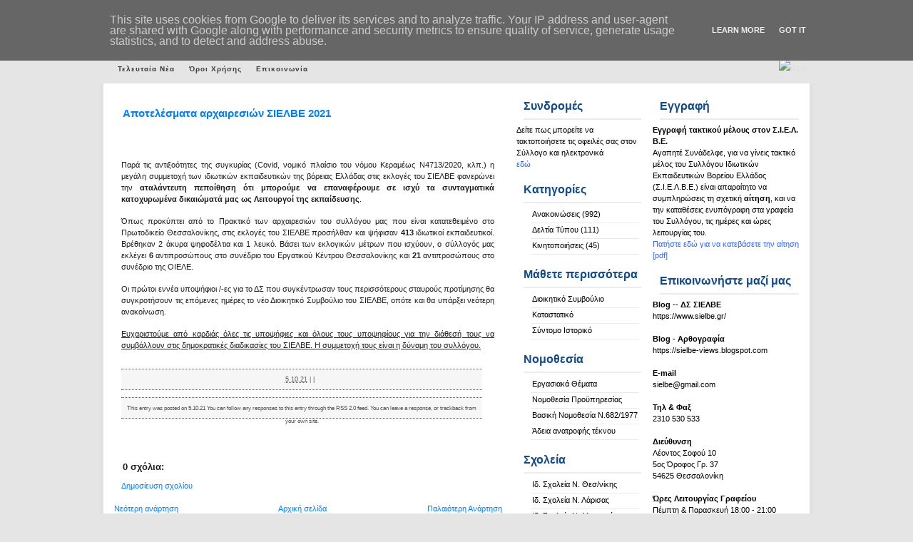

--- FILE ---
content_type: text/html; charset=UTF-8
request_url: http://www.sielbe.gr/2021/10/2021.html
body_size: 14067
content:
<!DOCTYPE html>
<html xmlns='http://www.w3.org/1999/xhtml' xmlns:b='http://www.google.com/2005/gml/b' xmlns:data='http://www.google.com/2005/gml/data' xmlns:expr='http://www.google.com/2005/gml/expr'>
<head>
<link href='https://www.blogger.com/static/v1/widgets/2944754296-widget_css_bundle.css' rel='stylesheet' type='text/css'/>
<meta content='text/html; charset=UTF-8' http-equiv='Content-Type'/>
<meta content='blogger' name='generator'/>
<link href='http://www.sielbe.gr/favicon.ico' rel='icon' type='image/x-icon'/>
<link href='http://www.sielbe.gr/2021/10/2021.html' rel='canonical'/>
<link rel="alternate" type="application/atom+xml" title="Σ.Ι.Ε.Λ.Β.Ε. - Atom" href="http://www.sielbe.gr/feeds/posts/default" />
<link rel="alternate" type="application/rss+xml" title="Σ.Ι.Ε.Λ.Β.Ε. - RSS" href="http://www.sielbe.gr/feeds/posts/default?alt=rss" />
<link rel="service.post" type="application/atom+xml" title="Σ.Ι.Ε.Λ.Β.Ε. - Atom" href="https://www.blogger.com/feeds/6001731739122124846/posts/default" />

<link rel="alternate" type="application/atom+xml" title="Σ.Ι.Ε.Λ.Β.Ε. - Atom" href="http://www.sielbe.gr/feeds/3897790095183434234/comments/default" />
<!--Can't find substitution for tag [blog.ieCssRetrofitLinks]-->
<meta content='http://www.sielbe.gr/2021/10/2021.html' property='og:url'/>
<meta content='Αποτελέσματα αρχαιρεσιών ΣΙΕΛΒΕ 2021' property='og:title'/>
<meta content='  Παρά τις αντιξοότητες της συγκυρίας ( Covid , νομικό πλαίσιο του νόμου Κεραμέως Ν4713/2020, κλπ.) η μεγάλη συμμετοχή των ιδιωτικών εκπαιδε...' property='og:description'/>
<title>Σ.Ι.Ε.Λ.Β.Ε.: Αποτελέσματα αρχαιρεσιών ΣΙΕΛΒΕ 2021</title>
<style id='page-skin-1' type='text/css'><!--
/*
/*
Theme Name: Business Blue 2.0
Author: Ganar dinero
Author URI: http://www.espanews.com
Blogger URL : http://www.gosublogger.com
Distributed by : http://www.eblogtemplates.com
*/
*{
margin: 0px;
padding: 0px;}
.divrss {float:right; margin:0 0 0 0px;}
p {
margin:10px 0px 0px;
}
body {
font-size: 11px;
margin: auto;
text-align: center;
line-height: 1.5em;
color: #1E1E1E;
font-family:  Verdana,Helvetica,Arial,Geneva,Helvetica,sans-serif;
background:#e5e5e5 url(https://sielbe.gr/blog_files/images/hhfondito[1].gif) repeat-x;}
p img {
margin:0.7em 0.7em 0.7em 0pt;
padding:0pt;
}
#header {
margin: 0px auto 0 auto;
height: 78px;
width: 990px;
background:#8dc919 url(https://enimerosi.sielbe.gr/images/banners/site_banner.jpg) no-repeat;}
#title {
float: right;
height: 1%;
padding-top:0px;
padding-left:0px;
}
#title h1 {
font-family: "Helvetica Neue",Helvetica,Arial,sans-serif;
font-weight: bold;
color: #ffffff;
text-transform: capitalize;
margin-left: 5px;
line-height: 60px;
}
#title h1 a {
text-align: left;
font-weight: bold;
color: #8dc919;
text-decoration: none;}
#title h1 a:hover {
color: #8dc919;
text-decoration: none;}
#titleinfo {
float: right;
font-family: "verdana";
font-size: 1em;
color: #8dc919;
text-transform: capitalize;
text-align: left;
margin-right: 25px;
letter-spacing: 1pt;
padding-top:50px;}
#banner{
float: center;
width: 1003px;
height:192px;
display: block;
margin: 0 auto;
background:#fff no-repeat;}
#banner #banner_title{
color:#fff;
padding: 40px 0 10px 350px;
font-size:25px;
text-align: left;
font-family:Verdana, Arial, Helvetica, sans-serif;
line-height:18px;
width:400px;}
#banner #banner_text{
padding: 5px 5px 0 350px;
color:#dfdfdf;
font-size:15px;
text-align: left;
font-family:Verdana, Arial, Helvetica, sans-serif;
line-height:18px;
width:450px;}
#container{
clear:left;
padding:0 auto 0 auto;
margin-left:auto;
margin-right:auto;
margin-top: 0;
margin-bottom: 0;
width: 990px;
height: auto;
border-right:5px solid #e1e1e1;
border-left: 5px solid #e1e1e1;
background: #fff repeat-y;}
#leftnav{
float: right;
width: 220px;
margin: 0;
padding-top: 4px;
margin-top: 0;
margin-right: 10px;
margin-bottom: 20px;
text-align: left;}
#spon{
float: right;
width: 380px;
margin: 0;
padding-top: 0px;
margin-top: 0;
margin-bottom: 0px;
margin-right: 1px;
text-align: right;
overflow: hidden;
}
#sponsors{
margin-bottom: 5px;
overflow: hidden;
}
#sponsors img.ml { margin: 0 10px 4px 0; overflow: hidden }
#rightnav{
float: right;
width: 180px;
margin: 0;
padding-top: 4px;
margin-top: 0;
margin-bottom: 20px;
margin-right: 1px;
text-align: left;}
#content{
display: block;
margin: 0 420px 10px 15px;
line-height: 1.5em;
padding-top: 10px;
text-align: left;}
#content ul{
padding-left: 15px;}
#content ul li{
margin-left: 15px;
list-style-type: square;}
#content ul ul li{
padding-left: 15px;}
#content ol{
list-style-position: inside;
padding-left: 15px;
padding-top: 2px;
margin-bottom: 10px;}
#content p{
padding-left: 10px;
padding-bottom: 5px;
}
#footwrap{
width: 990px;
height: 24px;
clear:both;
font-weight: normal;
color: #000;
font-size:10px;
background: #fff repeat y;}
#footwrap p{
padding: 5px 0 0 0;
display: block;
margin: 0px;
text-align:center;}
#footwrap a:link {
color: #000;
text-decoration: none;
border: none;
font-weight: bold;}
#footwrap a:hover {
color: #999;
border: none;}
#footwrap a:visited:hover {
color: #000;
border: none;}
#footwrap a:visited {
color: #000;
text-decoration: none;
border: none;
font-weight: bold;}
#sidebarleft{
color: #000;
margin-bottom: 10px;
padding: 0 5px  0 0px;}
#sidebarleft ul {
}
#sidebarleft li{
background: none;
padding-bottom: 8px;}
#sidebarleft ul li{
padding: 1px 0 4px 2px;
display: block;
margin-left: 20px;
margin-right: 3px;
border-bottom:1px solid #EBEBEB;
}
#sidebarleft ul li ul li{
display: block;
padding-left: 10px;
margin-left: 5px;
margin-right: 3px;
padding-bottom: 2px;}
#sidebarleft ul li li{
display: block;
padding-left: 10px;
margin-left: 5px;
margin-right: 3px;
padding-bottom: 2px;}
#sidebarleft a:link {
color: #000;
text-decoration: none;
border: none;}
#sidebarleft a:hover {
text-decoration:underline;}
#sidebarleft a:visited:hover {
text-decoration:underline}
#sidebarleft a:visited {
color: #000;
text-decoration: none;
border: none;}
#sidebarleft h2 {
height: 25px;
padding: 5px 0 0px 0px;
font-family: Arial, sans-serif;
color: #114A8D;
margin-top:15px;
border-bottom:2px solid #EBEBEB;
}
#sidebarright{
color: #000;
margin-bottom: 10px;
padding: 0 5px  0 10px;}
#sidebarright ul{}
#sidebarright li{
background: none;
padding-bottom: 8px;}
#sidebarright ul li{
padding: 1px 0 4px 2px;
display: block;
margin-left: 20px;
margin-right: 3px;
border-bottom:1px solid #EBEBEB;
}
#sidebarright ul li ul li{
display: block;
padding-left: 10px;
margin-left: 5px;
margin-right: 3px;
padding-bottom: 2px;}
#sidebarright ul li li{
display: block;
padding-left: 10px;
margin-left: 5px;
margin-right: 3px;
padding-bottom: 2px;}
#sidebarright a:link {
color: #000;
text-decoration: none;
border: none;}
#sidebarright a:hover {
text-decoration:underline;}
#sidebarright a:visited:hover {
text-decoration:underline}
#sidebarright a:visited {
color: #000;
text-decoration: none;
border: none;}
#sidebarright h2 {
height: 25px;
padding: 5px 0 0px 0px;
font-family: Arial, sans-serif;
color: #114A8D;
margin-top:15px;
border-bottom:2px solid #EBEBEB;
}
blockquote{
margin: 0px 0px 0px 30px;
padding: 5px 25px 5px 0px;
color: #202020;}
.postmetadata{
display:block;
margin: 0px 5px 10px 10px;
padding: 5px 8px 8px 5px;
text-align: center;
color:#585858;}
#content .postmetadata
{
background:#f6f6f6 none repeat scroll 0%;
font-size:11px;
width:95%;
height:15px;
padding:5px 0px 8px;
border-top: 1px dotted;
border-bottom: 1px dotted;
}
#content .postmetadata2
{
background:#f6f6f6 none repeat scroll 0%;
font-size:11px;
width:95%;
height:43px;
padding:5px 0px 8px;
margin-bottom:10px;
border-top: 1px dotted;
border-bottom: 1px dotted;
}
.postmetadata a:link{
border: none;
color: #585858;
font-weight: normal;}
.postmetadata a:hover{
border: none;
color: #848484;
font-weight: normal;
text-decoration: underline;}
.postmetadata a:visited:hover{
border: none;
color: #848484;
text-decoration: underline;
font-weight: normal;}
.postmetadata a:visited{
border: none;
color: #585858;
font-weight: normal;}
a:link{
color: #0080ff;
text-decoration: none;}
a:hover{
color: #0080ff;
text-decoration: underline;}
a:visited{
color: #0080ff;
text-decoration: none;
font-weight: normal;}
a:visited:hover{
color: #0080ff;
text-decoration: underline;}
a img {
border:none;
background:none;}
#feed, #feed img a:link, #feed img a:visited{
border: none;}
.commentlist{
color: #434343;}
.commentlist li{
margin: 2px 2px 2px 2px;
padding-left: 5px;
list-style: none;
margin-bottom: 5px;}
li.alt{}
.commentlist cite{
padding: 1px 1px 1px 1px;}
.commentlist p{
padding: 5px 5px 2px 3px;
margin-bottom: 5px;}
.commentlist a:link{
border: none;
text-decoration: underline;
font-weight: bold;
color: #595959;}
.commentlist a:visited{
border: none;
text-decoration: underline;
font-weight: bold;
color: #595959;}
.commentlist a:hover{
border: none;
text-decoration: underline;
font-weight: bold;
color: #000;}
.commentlist a:visited:hover{
border: none;
font-weight: bold;
color: #000;}
.commentmetadata a:link, .commentmetadata a:hover, .commentmetadata a:visited{
text-decoration: none;
color: #494949;
background-color: #E3E2E2;}
.commentnumber {
font: bold normal 14px 'Times New Roman', Times, serif;
font-weight: bold;
margin-top: 5px;
float:right;
color: #BCBCBC;
font-size: 12pt;}
#comment{
color: #000;
width:90%;
background-color: #fff;}
h1{
font-size: 36px;
color: #000;}
h2{
font-family:"Helvetica Neue",Helvetica,Arial,sans-serif;
display: block;
font-size: 16px;
font-weight: bold;
padding: 5px 0 0 12px;
margin: 5px 0 6px 10px;
text-align: left;}
h3{
font-family: "Helvetica Neue",Helvetica,Arial,sans-serif;
display: block;
font-size: 15px;
font-weight: bold;
padding: 5px 0 0 12px;
margin: 5px 0 6px 0;
text-align: left;
}
h3.posttitle {
font-family: "Helvetica Neue",Helvetica,Arial,sans-serif;
color:#0846d2;
font-weight: normal;
line-height:1.5em;
padding: 5px 0 0px 0px;
margin-top: 3px;
margin-left: 2px;
}
.posttitle a:link{
font-size: 22px;
color: #0846d2;
font-weight: bold;}
.posttitle a:visited{
font-size: 22px;
color: #0846d2;
font-weight: bold;}
.posttitle a:hover{
font-size: 22px;
color: #0846d2;
font-weight: bold;
text-decoration: none;}
.posttitle a:visited:hover{
font-size: 22px;
color: #0846d2;
font-weight: bold;
text-decoration: none;}
h4{
font-family: Arial, sans-serif;
margin-top: 15px;
font-size: 13px;
font-weight: bold;
padding: 5px 0 0 12px;
margin: 5px 0 6px 0;
text-align: left;}
h5{
font-family: Arial, sans-serif;
margin-top: 15px;
font-size: 12px;
font-weight: bold;
padding: 5px 0 0 12px;
margin: 5px 0 6px 0;
text-align: left;}
.date{
height: 40px;
width: 40px;
font-size: 13px;
float: right;
letter-spacing: 1px;
padding: 3px 0px 0px 0px;
margin-top: 0px;
text-align: center;
color: #fff;
}
.entry{
margin-bottom: 5px;}
.post{
display: block;
overflow:hidden;
width:98%;}
code{
display: block;
margin: 10px 30px 0 30px;
padding: 2px 10px 5px 10px;
color: #000;}
#navigation {
margin-left:auto;
margin-right:auto;
width: 990px;
height: 39px;
overflow: hidden;
line-height:2.7em;
margin-bottom: 0;}
#navigation #menu {
padding: 5px 0 0 10px;
margin-left:auto;
margin-right:auto;
overflow: hidden;
line-height:2.5em;
margin-bottom: 0;}
#menu ul {
margin:0px;
padding:0;
}
#menu li {
float:left;
margin:0;
padding:0;
list-style-type:none;
white-space:nowrap;}
#menu li a {
display:block;
padding:0 10px;
font-size:0.9em;
color: #3e3e3e;
font-weight: bold;
letter-spacing:1px;}
#menu li a:hover {
display:block;
padding:0 10px;
font-size:0.9em;
color: #000;
letter-spacing:1px;}
* html
#meu a {
width:1%;}
#menu form {
float:right;
height:100%;
width:164px;
padding:0 15px;
line-height:0;
background:#2E3946;}
#menu form fieldset {
margin-top:7px;
border:1 solid; }
* html
#menu form fieldset {
margin-top:7px;}
#menu #s {
height:1.5em;
width:115px;
margin:0 5px 0 0;
padding:0;
font-size:0.9em;
vertical-align:middle;}
#menu li {
border-color:#dfdfdf;}
#menu a {
color: #dfdfdf;
font-weight: bold;}
#menu a:hover{
font-size: 10px;
color: #fff ;
font-weight: bold;
text-decoration: none;
background-color:transparent;}
#menu a:visited{
font-weight: bold;}
#header #searchbutton {
height:2em;
width:auto;
padding:0 1px;
font-size:9px;
letter-spacing:1px;
text-align:center;
vertical-align:middle;}
#wp-calendar {
empty-cells: show;
margin: 10px auto 0;
width: 160px;}
#wp-calendar #next a {
padding-right: 10px;
text-align: right;}
#wp-calendar #prev a {
padding-left: 10px;
text-align: left;}
#wp-calendar td {
padding: 2px 0;
text-align: center;}
#wp-calendar th {
text-align: center;}
#wp-calendar caption {
text-align: center;
width: 100%;
text-transform: uppercase;
font-weight: bold;}
ul{
list-style: none;}
img {
padding:0px 5px 5px 10px;}
a img {
border:none;
background:none;}
.alignright {
text-align: right;}
.alignleft {
text-align: left}
.navigation {
display: block;
text-align: center;
margin-top: 10px;
margin-bottom: 0;}
.wp-smiley{
padding: 0;}
.textwidget{
margin: 2px 5px 2px 5px;}
#navbar-iframe {
height:0px;
visibility:hidden;
display:none;
}

--></style>
<link href='https://www.blogger.com/dyn-css/authorization.css?targetBlogID=6001731739122124846&amp;zx=9773b8ba-6ff0-444a-a6e7-2ef6ace01ddb' media='none' onload='if(media!=&#39;all&#39;)media=&#39;all&#39;' rel='stylesheet'/><noscript><link href='https://www.blogger.com/dyn-css/authorization.css?targetBlogID=6001731739122124846&amp;zx=9773b8ba-6ff0-444a-a6e7-2ef6ace01ddb' rel='stylesheet'/></noscript>
<meta name='google-adsense-platform-account' content='ca-host-pub-1556223355139109'/>
<meta name='google-adsense-platform-domain' content='blogspot.com'/>

<script type="text/javascript" language="javascript">
  // Supply ads personalization default for EEA readers
  // See https://www.blogger.com/go/adspersonalization
  adsbygoogle = window.adsbygoogle || [];
  if (typeof adsbygoogle.requestNonPersonalizedAds === 'undefined') {
    adsbygoogle.requestNonPersonalizedAds = 1;
  }
</script>


<link rel="stylesheet" href="https://fonts.googleapis.com/css2?display=swap&family=Calibri"></head>
<body>
<div class='navbar section' id='navbar'><div class='widget Navbar' data-version='1' id='Navbar1'><script type="text/javascript">
    function setAttributeOnload(object, attribute, val) {
      if(window.addEventListener) {
        window.addEventListener('load',
          function(){ object[attribute] = val; }, false);
      } else {
        window.attachEvent('onload', function(){ object[attribute] = val; });
      }
    }
  </script>
<div id="navbar-iframe-container"></div>
<script type="text/javascript" src="https://apis.google.com/js/platform.js"></script>
<script type="text/javascript">
      gapi.load("gapi.iframes:gapi.iframes.style.bubble", function() {
        if (gapi.iframes && gapi.iframes.getContext) {
          gapi.iframes.getContext().openChild({
              url: 'https://www.blogger.com/navbar/6001731739122124846?po\x3d3897790095183434234\x26origin\x3dhttp://www.sielbe.gr',
              where: document.getElementById("navbar-iframe-container"),
              id: "navbar-iframe"
          });
        }
      });
    </script><script type="text/javascript">
(function() {
var script = document.createElement('script');
script.type = 'text/javascript';
script.src = '//pagead2.googlesyndication.com/pagead/js/google_top_exp.js';
var head = document.getElementsByTagName('head')[0];
if (head) {
head.appendChild(script);
}})();
</script>
</div></div>
<div id='header'>
<div id='title'>
<div class='section' id='headersection'><div class='widget Header' data-version='1' id='Header1'>
<h1><a href='http://www.sielbe.gr/'>Σ.Ι.Ε.Λ.Β.Ε.</a></h1>
</div></div>
</div>
<div id='titleinfo'>
</div>
</div>
<div id='navigation'>
<div id='menu'>
<ul>
<li class='selected'><a href='http://www.sielbe.gr/'>Τελευταία Νέα</a></li>
<li class='page_item page-item-35'><a href='http://www.sielbe.gr/2009/02/blog-post.html'>Όροι Χρήσης</a></li>
<li class='page_item page-item-36'><a href='http://www.sielbe.gr/2009/02/blog-post_02.html'>Επικοινωνία</a></li>
</ul>
<div class='divrss'><a href='http://www.sielbe.gr/feeds/posts/default'><img alt='RSS'/></a></div>
</div>
</div>
<div id='container'>
<div id='leftnav'>
<ul id='sidebarright'>
<li>
<div class='section' id='lsidebar'><div class='widget Text' data-version='1' id='Text2'>
<h2 class='title'>Εγγραφή</h2>
<div class='widget-content'>
<span style="font-weight: normal;"><strong>Εγγραφή τακτικού μέλους στον Σ.Ι.Ε.Λ. Β.Ε.</strong><br />Αγαπητέ Συνάδελφε, για να γίνεις τακτικό μέλος του Συλλόγου Ιδιωτικών Εκπαιδευτικών Βορείου Ελλάδος (Σ.Ι.Ε.Λ.Β.Ε.) είναι απαραίτητο να συμπληρώσεις  τη σχετική </span><b>αίτηση</b>, και να την καταθέσεις ενυπόγραφη στα γραφεία του Συλλόγου, τις ημέρες και ώρες λειτουργίας του.<br /><a class="newslink" href="https://drive.google.com/file/d/1jZ0CjbM427MImgSIAJvupc76KJ_v_Y3G/view?usp=sharing" style="font-weight: normal;" target="_blank"><span =""  style="color:#3366ff;">Πατήστε εδώ για να κατεβάσετε την αίτηση [pdf]</span></a><br />
</div>
<div class='clear'></div>
</div><div class='widget Text' data-version='1' id='Text1'>
<h2 class='title'>Επικοινωνήστε μαζί μας</h2>
<div class='widget-content'>
<strong>Βlog</strong> -- <span style="font-weight: bold;">ΔΣ ΣΙΕΛΒΕ</span><br /><a href="https://www.sielbe.gr/">https://www.sielbe.gr/</a><br /><br /><span style="font-weight: bold;">Blog - Αρθογραφία</span><br /><strong><a href="https://sielbe-views.blogspot.com/"><span style="font-weight: normal;">https://sielbe-views.blogspot.com</span></a><br /></strong><br /><strong>Ε-mail</strong><br /><a href="mailto:sielbe@gmail.com">sielbe@gmail.com</a><br /><br /><strong>Τηλ &amp; Φαξ<br /></strong>2310 530 533<br /><br /><strong>Διεύθυνση<br /></strong>Λέοντος Σοφού 10<br />5ος Όροφος Γρ. 37<br />54625 Θεσσαλονίκη<br /><br /><span style="font-weight: bold;">Ώρες Λειτουργίας Γραφείου</span><br />Πέμπτη &amp; Παρασκευή 18:00 - 21:00 κατόπιν τηλεφωνικής επικοινωνίας<br />
</div>
<div class='clear'></div>
</div><div class='widget HTML' data-version='1' id='HTML3'>
<h2 class='title'>Σ.Ι.Ε.Λ.Β.Ε. Newsletter</h2>
<div class='widget-content'>
<table>
  <form action="https://groups.google.com/group/sielbe-mailing-list/boxsubscribe">
  <tr>
    <td>Εγγραφή στην Υπηρεσία Αποστολής Ενημερωτικών E-mail</td> 
    </tr>
  <tr>
    <td><strong>e-mail:</strong><input name="email" type="text"/></td>
    </tr>
  <tr>
    <td><div align="right">
      <input value="Εγγραφή" name="sub" type="submit"/>
    </div></td>
    </tr>
   </form>
</table>
</div>
<div class='clear'></div>
</div><div class='widget BlogArchive' data-version='1' id='BlogArchive2'>
<h2>Ημερολόγιο</h2>
<div class='widget-content'>
<div id='ArchiveList'>
<div id='BlogArchive2_ArchiveList'>
<ul class='flat'>
<li class='archivedate'>
<a href='http://www.sielbe.gr/2025/12/'>Δεκεμβρίου 2025</a> (1)
      </li>
<li class='archivedate'>
<a href='http://www.sielbe.gr/2025/11/'>Νοεμβρίου 2025</a> (2)
      </li>
<li class='archivedate'>
<a href='http://www.sielbe.gr/2025/10/'>Οκτωβρίου 2025</a> (1)
      </li>
<li class='archivedate'>
<a href='http://www.sielbe.gr/2025/09/'>Σεπτεμβρίου 2025</a> (5)
      </li>
<li class='archivedate'>
<a href='http://www.sielbe.gr/2025/07/'>Ιουλίου 2025</a> (1)
      </li>
<li class='archivedate'>
<a href='http://www.sielbe.gr/2025/06/'>Ιουνίου 2025</a> (3)
      </li>
<li class='archivedate'>
<a href='http://www.sielbe.gr/2025/05/'>Μαΐου 2025</a> (2)
      </li>
<li class='archivedate'>
<a href='http://www.sielbe.gr/2025/04/'>Απριλίου 2025</a> (5)
      </li>
<li class='archivedate'>
<a href='http://www.sielbe.gr/2025/03/'>Μαρτίου 2025</a> (2)
      </li>
<li class='archivedate'>
<a href='http://www.sielbe.gr/2025/02/'>Φεβρουαρίου 2025</a> (4)
      </li>
<li class='archivedate'>
<a href='http://www.sielbe.gr/2025/01/'>Ιανουαρίου 2025</a> (2)
      </li>
<li class='archivedate'>
<a href='http://www.sielbe.gr/2024/12/'>Δεκεμβρίου 2024</a> (6)
      </li>
<li class='archivedate'>
<a href='http://www.sielbe.gr/2024/11/'>Νοεμβρίου 2024</a> (4)
      </li>
<li class='archivedate'>
<a href='http://www.sielbe.gr/2024/10/'>Οκτωβρίου 2024</a> (2)
      </li>
<li class='archivedate'>
<a href='http://www.sielbe.gr/2024/09/'>Σεπτεμβρίου 2024</a> (4)
      </li>
<li class='archivedate'>
<a href='http://www.sielbe.gr/2024/08/'>Αυγούστου 2024</a> (1)
      </li>
<li class='archivedate'>
<a href='http://www.sielbe.gr/2024/07/'>Ιουλίου 2024</a> (1)
      </li>
<li class='archivedate'>
<a href='http://www.sielbe.gr/2024/06/'>Ιουνίου 2024</a> (3)
      </li>
<li class='archivedate'>
<a href='http://www.sielbe.gr/2024/05/'>Μαΐου 2024</a> (2)
      </li>
<li class='archivedate'>
<a href='http://www.sielbe.gr/2024/04/'>Απριλίου 2024</a> (3)
      </li>
<li class='archivedate'>
<a href='http://www.sielbe.gr/2024/03/'>Μαρτίου 2024</a> (1)
      </li>
<li class='archivedate'>
<a href='http://www.sielbe.gr/2024/02/'>Φεβρουαρίου 2024</a> (1)
      </li>
<li class='archivedate'>
<a href='http://www.sielbe.gr/2024/01/'>Ιανουαρίου 2024</a> (2)
      </li>
<li class='archivedate'>
<a href='http://www.sielbe.gr/2023/12/'>Δεκεμβρίου 2023</a> (1)
      </li>
<li class='archivedate'>
<a href='http://www.sielbe.gr/2023/11/'>Νοεμβρίου 2023</a> (5)
      </li>
<li class='archivedate'>
<a href='http://www.sielbe.gr/2023/10/'>Οκτωβρίου 2023</a> (5)
      </li>
<li class='archivedate'>
<a href='http://www.sielbe.gr/2023/09/'>Σεπτεμβρίου 2023</a> (8)
      </li>
<li class='archivedate'>
<a href='http://www.sielbe.gr/2023/08/'>Αυγούστου 2023</a> (4)
      </li>
<li class='archivedate'>
<a href='http://www.sielbe.gr/2023/07/'>Ιουλίου 2023</a> (5)
      </li>
<li class='archivedate'>
<a href='http://www.sielbe.gr/2023/05/'>Μαΐου 2023</a> (2)
      </li>
<li class='archivedate'>
<a href='http://www.sielbe.gr/2023/04/'>Απριλίου 2023</a> (5)
      </li>
<li class='archivedate'>
<a href='http://www.sielbe.gr/2023/03/'>Μαρτίου 2023</a> (4)
      </li>
<li class='archivedate'>
<a href='http://www.sielbe.gr/2023/02/'>Φεβρουαρίου 2023</a> (4)
      </li>
<li class='archivedate'>
<a href='http://www.sielbe.gr/2022/12/'>Δεκεμβρίου 2022</a> (4)
      </li>
<li class='archivedate'>
<a href='http://www.sielbe.gr/2022/11/'>Νοεμβρίου 2022</a> (6)
      </li>
<li class='archivedate'>
<a href='http://www.sielbe.gr/2022/10/'>Οκτωβρίου 2022</a> (6)
      </li>
<li class='archivedate'>
<a href='http://www.sielbe.gr/2022/09/'>Σεπτεμβρίου 2022</a> (5)
      </li>
<li class='archivedate'>
<a href='http://www.sielbe.gr/2022/08/'>Αυγούστου 2022</a> (2)
      </li>
<li class='archivedate'>
<a href='http://www.sielbe.gr/2022/07/'>Ιουλίου 2022</a> (4)
      </li>
<li class='archivedate'>
<a href='http://www.sielbe.gr/2022/06/'>Ιουνίου 2022</a> (2)
      </li>
<li class='archivedate'>
<a href='http://www.sielbe.gr/2022/05/'>Μαΐου 2022</a> (4)
      </li>
<li class='archivedate'>
<a href='http://www.sielbe.gr/2022/04/'>Απριλίου 2022</a> (2)
      </li>
<li class='archivedate'>
<a href='http://www.sielbe.gr/2022/03/'>Μαρτίου 2022</a> (3)
      </li>
<li class='archivedate'>
<a href='http://www.sielbe.gr/2022/02/'>Φεβρουαρίου 2022</a> (3)
      </li>
<li class='archivedate'>
<a href='http://www.sielbe.gr/2022/01/'>Ιανουαρίου 2022</a> (7)
      </li>
<li class='archivedate'>
<a href='http://www.sielbe.gr/2021/12/'>Δεκεμβρίου 2021</a> (6)
      </li>
<li class='archivedate'>
<a href='http://www.sielbe.gr/2021/11/'>Νοεμβρίου 2021</a> (5)
      </li>
<li class='archivedate'>
<a href='http://www.sielbe.gr/2021/10/'>Οκτωβρίου 2021</a> (6)
      </li>
<li class='archivedate'>
<a href='http://www.sielbe.gr/2021/09/'>Σεπτεμβρίου 2021</a> (5)
      </li>
<li class='archivedate'>
<a href='http://www.sielbe.gr/2021/08/'>Αυγούστου 2021</a> (3)
      </li>
<li class='archivedate'>
<a href='http://www.sielbe.gr/2021/07/'>Ιουλίου 2021</a> (3)
      </li>
<li class='archivedate'>
<a href='http://www.sielbe.gr/2021/06/'>Ιουνίου 2021</a> (6)
      </li>
<li class='archivedate'>
<a href='http://www.sielbe.gr/2021/05/'>Μαΐου 2021</a> (4)
      </li>
<li class='archivedate'>
<a href='http://www.sielbe.gr/2021/04/'>Απριλίου 2021</a> (7)
      </li>
<li class='archivedate'>
<a href='http://www.sielbe.gr/2021/03/'>Μαρτίου 2021</a> (5)
      </li>
<li class='archivedate'>
<a href='http://www.sielbe.gr/2021/02/'>Φεβρουαρίου 2021</a> (11)
      </li>
<li class='archivedate'>
<a href='http://www.sielbe.gr/2021/01/'>Ιανουαρίου 2021</a> (9)
      </li>
<li class='archivedate'>
<a href='http://www.sielbe.gr/2020/12/'>Δεκεμβρίου 2020</a> (12)
      </li>
<li class='archivedate'>
<a href='http://www.sielbe.gr/2020/11/'>Νοεμβρίου 2020</a> (14)
      </li>
<li class='archivedate'>
<a href='http://www.sielbe.gr/2020/10/'>Οκτωβρίου 2020</a> (13)
      </li>
<li class='archivedate'>
<a href='http://www.sielbe.gr/2020/09/'>Σεπτεμβρίου 2020</a> (15)
      </li>
<li class='archivedate'>
<a href='http://www.sielbe.gr/2020/08/'>Αυγούστου 2020</a> (14)
      </li>
<li class='archivedate'>
<a href='http://www.sielbe.gr/2020/07/'>Ιουλίου 2020</a> (39)
      </li>
<li class='archivedate'>
<a href='http://www.sielbe.gr/2020/06/'>Ιουνίου 2020</a> (10)
      </li>
<li class='archivedate'>
<a href='http://www.sielbe.gr/2020/05/'>Μαΐου 2020</a> (18)
      </li>
<li class='archivedate'>
<a href='http://www.sielbe.gr/2020/04/'>Απριλίου 2020</a> (11)
      </li>
<li class='archivedate'>
<a href='http://www.sielbe.gr/2020/03/'>Μαρτίου 2020</a> (21)
      </li>
<li class='archivedate'>
<a href='http://www.sielbe.gr/2020/02/'>Φεβρουαρίου 2020</a> (9)
      </li>
<li class='archivedate'>
<a href='http://www.sielbe.gr/2020/01/'>Ιανουαρίου 2020</a> (9)
      </li>
<li class='archivedate'>
<a href='http://www.sielbe.gr/2019/12/'>Δεκεμβρίου 2019</a> (6)
      </li>
<li class='archivedate'>
<a href='http://www.sielbe.gr/2019/11/'>Νοεμβρίου 2019</a> (5)
      </li>
<li class='archivedate'>
<a href='http://www.sielbe.gr/2019/10/'>Οκτωβρίου 2019</a> (9)
      </li>
<li class='archivedate'>
<a href='http://www.sielbe.gr/2019/09/'>Σεπτεμβρίου 2019</a> (10)
      </li>
<li class='archivedate'>
<a href='http://www.sielbe.gr/2019/08/'>Αυγούστου 2019</a> (2)
      </li>
<li class='archivedate'>
<a href='http://www.sielbe.gr/2019/07/'>Ιουλίου 2019</a> (12)
      </li>
<li class='archivedate'>
<a href='http://www.sielbe.gr/2019/06/'>Ιουνίου 2019</a> (17)
      </li>
<li class='archivedate'>
<a href='http://www.sielbe.gr/2019/05/'>Μαΐου 2019</a> (14)
      </li>
<li class='archivedate'>
<a href='http://www.sielbe.gr/2019/04/'>Απριλίου 2019</a> (16)
      </li>
<li class='archivedate'>
<a href='http://www.sielbe.gr/2019/03/'>Μαρτίου 2019</a> (25)
      </li>
<li class='archivedate'>
<a href='http://www.sielbe.gr/2019/02/'>Φεβρουαρίου 2019</a> (18)
      </li>
<li class='archivedate'>
<a href='http://www.sielbe.gr/2019/01/'>Ιανουαρίου 2019</a> (16)
      </li>
<li class='archivedate'>
<a href='http://www.sielbe.gr/2018/12/'>Δεκεμβρίου 2018</a> (16)
      </li>
<li class='archivedate'>
<a href='http://www.sielbe.gr/2018/11/'>Νοεμβρίου 2018</a> (17)
      </li>
<li class='archivedate'>
<a href='http://www.sielbe.gr/2018/10/'>Οκτωβρίου 2018</a> (20)
      </li>
<li class='archivedate'>
<a href='http://www.sielbe.gr/2018/09/'>Σεπτεμβρίου 2018</a> (24)
      </li>
<li class='archivedate'>
<a href='http://www.sielbe.gr/2018/08/'>Αυγούστου 2018</a> (25)
      </li>
<li class='archivedate'>
<a href='http://www.sielbe.gr/2018/07/'>Ιουλίου 2018</a> (23)
      </li>
<li class='archivedate'>
<a href='http://www.sielbe.gr/2018/06/'>Ιουνίου 2018</a> (23)
      </li>
<li class='archivedate'>
<a href='http://www.sielbe.gr/2018/05/'>Μαΐου 2018</a> (21)
      </li>
<li class='archivedate'>
<a href='http://www.sielbe.gr/2018/04/'>Απριλίου 2018</a> (19)
      </li>
<li class='archivedate'>
<a href='http://www.sielbe.gr/2018/03/'>Μαρτίου 2018</a> (26)
      </li>
<li class='archivedate'>
<a href='http://www.sielbe.gr/2018/02/'>Φεβρουαρίου 2018</a> (18)
      </li>
<li class='archivedate'>
<a href='http://www.sielbe.gr/2018/01/'>Ιανουαρίου 2018</a> (20)
      </li>
<li class='archivedate'>
<a href='http://www.sielbe.gr/2017/12/'>Δεκεμβρίου 2017</a> (20)
      </li>
<li class='archivedate'>
<a href='http://www.sielbe.gr/2017/11/'>Νοεμβρίου 2017</a> (20)
      </li>
<li class='archivedate'>
<a href='http://www.sielbe.gr/2017/10/'>Οκτωβρίου 2017</a> (21)
      </li>
<li class='archivedate'>
<a href='http://www.sielbe.gr/2017/09/'>Σεπτεμβρίου 2017</a> (26)
      </li>
<li class='archivedate'>
<a href='http://www.sielbe.gr/2017/08/'>Αυγούστου 2017</a> (19)
      </li>
<li class='archivedate'>
<a href='http://www.sielbe.gr/2017/07/'>Ιουλίου 2017</a> (18)
      </li>
<li class='archivedate'>
<a href='http://www.sielbe.gr/2017/06/'>Ιουνίου 2017</a> (20)
      </li>
<li class='archivedate'>
<a href='http://www.sielbe.gr/2017/05/'>Μαΐου 2017</a> (46)
      </li>
<li class='archivedate'>
<a href='http://www.sielbe.gr/2017/04/'>Απριλίου 2017</a> (18)
      </li>
<li class='archivedate'>
<a href='http://www.sielbe.gr/2017/03/'>Μαρτίου 2017</a> (23)
      </li>
<li class='archivedate'>
<a href='http://www.sielbe.gr/2017/02/'>Φεβρουαρίου 2017</a> (27)
      </li>
<li class='archivedate'>
<a href='http://www.sielbe.gr/2017/01/'>Ιανουαρίου 2017</a> (30)
      </li>
<li class='archivedate'>
<a href='http://www.sielbe.gr/2016/12/'>Δεκεμβρίου 2016</a> (19)
      </li>
<li class='archivedate'>
<a href='http://www.sielbe.gr/2016/11/'>Νοεμβρίου 2016</a> (31)
      </li>
<li class='archivedate'>
<a href='http://www.sielbe.gr/2016/10/'>Οκτωβρίου 2016</a> (19)
      </li>
<li class='archivedate'>
<a href='http://www.sielbe.gr/2016/09/'>Σεπτεμβρίου 2016</a> (50)
      </li>
<li class='archivedate'>
<a href='http://www.sielbe.gr/2016/08/'>Αυγούστου 2016</a> (41)
      </li>
<li class='archivedate'>
<a href='http://www.sielbe.gr/2016/07/'>Ιουλίου 2016</a> (19)
      </li>
<li class='archivedate'>
<a href='http://www.sielbe.gr/2016/06/'>Ιουνίου 2016</a> (23)
      </li>
<li class='archivedate'>
<a href='http://www.sielbe.gr/2016/05/'>Μαΐου 2016</a> (23)
      </li>
<li class='archivedate'>
<a href='http://www.sielbe.gr/2016/04/'>Απριλίου 2016</a> (37)
      </li>
<li class='archivedate'>
<a href='http://www.sielbe.gr/2016/03/'>Μαρτίου 2016</a> (31)
      </li>
<li class='archivedate'>
<a href='http://www.sielbe.gr/2016/02/'>Φεβρουαρίου 2016</a> (22)
      </li>
<li class='archivedate'>
<a href='http://www.sielbe.gr/2016/01/'>Ιανουαρίου 2016</a> (22)
      </li>
<li class='archivedate'>
<a href='http://www.sielbe.gr/2015/12/'>Δεκεμβρίου 2015</a> (16)
      </li>
<li class='archivedate'>
<a href='http://www.sielbe.gr/2015/11/'>Νοεμβρίου 2015</a> (10)
      </li>
<li class='archivedate'>
<a href='http://www.sielbe.gr/2015/10/'>Οκτωβρίου 2015</a> (24)
      </li>
<li class='archivedate'>
<a href='http://www.sielbe.gr/2015/09/'>Σεπτεμβρίου 2015</a> (22)
      </li>
<li class='archivedate'>
<a href='http://www.sielbe.gr/2015/08/'>Αυγούστου 2015</a> (13)
      </li>
<li class='archivedate'>
<a href='http://www.sielbe.gr/2015/07/'>Ιουλίου 2015</a> (12)
      </li>
<li class='archivedate'>
<a href='http://www.sielbe.gr/2015/06/'>Ιουνίου 2015</a> (15)
      </li>
<li class='archivedate'>
<a href='http://www.sielbe.gr/2015/05/'>Μαΐου 2015</a> (11)
      </li>
<li class='archivedate'>
<a href='http://www.sielbe.gr/2015/04/'>Απριλίου 2015</a> (9)
      </li>
<li class='archivedate'>
<a href='http://www.sielbe.gr/2015/03/'>Μαρτίου 2015</a> (8)
      </li>
<li class='archivedate'>
<a href='http://www.sielbe.gr/2015/02/'>Φεβρουαρίου 2015</a> (2)
      </li>
<li class='archivedate'>
<a href='http://www.sielbe.gr/2015/01/'>Ιανουαρίου 2015</a> (6)
      </li>
<li class='archivedate'>
<a href='http://www.sielbe.gr/2014/12/'>Δεκεμβρίου 2014</a> (13)
      </li>
<li class='archivedate'>
<a href='http://www.sielbe.gr/2014/11/'>Νοεμβρίου 2014</a> (14)
      </li>
<li class='archivedate'>
<a href='http://www.sielbe.gr/2014/10/'>Οκτωβρίου 2014</a> (15)
      </li>
<li class='archivedate'>
<a href='http://www.sielbe.gr/2014/09/'>Σεπτεμβρίου 2014</a> (13)
      </li>
<li class='archivedate'>
<a href='http://www.sielbe.gr/2014/08/'>Αυγούστου 2014</a> (2)
      </li>
<li class='archivedate'>
<a href='http://www.sielbe.gr/2014/07/'>Ιουλίου 2014</a> (3)
      </li>
<li class='archivedate'>
<a href='http://www.sielbe.gr/2014/06/'>Ιουνίου 2014</a> (5)
      </li>
<li class='archivedate'>
<a href='http://www.sielbe.gr/2014/05/'>Μαΐου 2014</a> (14)
      </li>
<li class='archivedate'>
<a href='http://www.sielbe.gr/2014/04/'>Απριλίου 2014</a> (12)
      </li>
<li class='archivedate'>
<a href='http://www.sielbe.gr/2014/03/'>Μαρτίου 2014</a> (5)
      </li>
<li class='archivedate'>
<a href='http://www.sielbe.gr/2014/02/'>Φεβρουαρίου 2014</a> (9)
      </li>
<li class='archivedate'>
<a href='http://www.sielbe.gr/2014/01/'>Ιανουαρίου 2014</a> (6)
      </li>
<li class='archivedate'>
<a href='http://www.sielbe.gr/2013/12/'>Δεκεμβρίου 2013</a> (3)
      </li>
<li class='archivedate'>
<a href='http://www.sielbe.gr/2013/11/'>Νοεμβρίου 2013</a> (2)
      </li>
<li class='archivedate'>
<a href='http://www.sielbe.gr/2013/10/'>Οκτωβρίου 2013</a> (6)
      </li>
<li class='archivedate'>
<a href='http://www.sielbe.gr/2013/09/'>Σεπτεμβρίου 2013</a> (10)
      </li>
<li class='archivedate'>
<a href='http://www.sielbe.gr/2013/08/'>Αυγούστου 2013</a> (7)
      </li>
<li class='archivedate'>
<a href='http://www.sielbe.gr/2013/07/'>Ιουλίου 2013</a> (5)
      </li>
<li class='archivedate'>
<a href='http://www.sielbe.gr/2013/06/'>Ιουνίου 2013</a> (10)
      </li>
<li class='archivedate'>
<a href='http://www.sielbe.gr/2013/05/'>Μαΐου 2013</a> (13)
      </li>
<li class='archivedate'>
<a href='http://www.sielbe.gr/2013/04/'>Απριλίου 2013</a> (8)
      </li>
<li class='archivedate'>
<a href='http://www.sielbe.gr/2013/03/'>Μαρτίου 2013</a> (5)
      </li>
<li class='archivedate'>
<a href='http://www.sielbe.gr/2013/02/'>Φεβρουαρίου 2013</a> (3)
      </li>
<li class='archivedate'>
<a href='http://www.sielbe.gr/2013/01/'>Ιανουαρίου 2013</a> (6)
      </li>
<li class='archivedate'>
<a href='http://www.sielbe.gr/2012/12/'>Δεκεμβρίου 2012</a> (4)
      </li>
<li class='archivedate'>
<a href='http://www.sielbe.gr/2012/11/'>Νοεμβρίου 2012</a> (4)
      </li>
<li class='archivedate'>
<a href='http://www.sielbe.gr/2012/10/'>Οκτωβρίου 2012</a> (10)
      </li>
<li class='archivedate'>
<a href='http://www.sielbe.gr/2012/09/'>Σεπτεμβρίου 2012</a> (28)
      </li>
<li class='archivedate'>
<a href='http://www.sielbe.gr/2012/08/'>Αυγούστου 2012</a> (8)
      </li>
<li class='archivedate'>
<a href='http://www.sielbe.gr/2012/07/'>Ιουλίου 2012</a> (16)
      </li>
<li class='archivedate'>
<a href='http://www.sielbe.gr/2012/06/'>Ιουνίου 2012</a> (3)
      </li>
<li class='archivedate'>
<a href='http://www.sielbe.gr/2012/05/'>Μαΐου 2012</a> (12)
      </li>
<li class='archivedate'>
<a href='http://www.sielbe.gr/2012/04/'>Απριλίου 2012</a> (6)
      </li>
<li class='archivedate'>
<a href='http://www.sielbe.gr/2012/03/'>Μαρτίου 2012</a> (15)
      </li>
<li class='archivedate'>
<a href='http://www.sielbe.gr/2012/02/'>Φεβρουαρίου 2012</a> (7)
      </li>
<li class='archivedate'>
<a href='http://www.sielbe.gr/2012/01/'>Ιανουαρίου 2012</a> (10)
      </li>
<li class='archivedate'>
<a href='http://www.sielbe.gr/2011/12/'>Δεκεμβρίου 2011</a> (19)
      </li>
<li class='archivedate'>
<a href='http://www.sielbe.gr/2011/11/'>Νοεμβρίου 2011</a> (13)
      </li>
<li class='archivedate'>
<a href='http://www.sielbe.gr/2011/10/'>Οκτωβρίου 2011</a> (3)
      </li>
<li class='archivedate'>
<a href='http://www.sielbe.gr/2011/09/'>Σεπτεμβρίου 2011</a> (4)
      </li>
<li class='archivedate'>
<a href='http://www.sielbe.gr/2011/08/'>Αυγούστου 2011</a> (4)
      </li>
<li class='archivedate'>
<a href='http://www.sielbe.gr/2011/07/'>Ιουλίου 2011</a> (7)
      </li>
<li class='archivedate'>
<a href='http://www.sielbe.gr/2011/06/'>Ιουνίου 2011</a> (11)
      </li>
<li class='archivedate'>
<a href='http://www.sielbe.gr/2011/05/'>Μαΐου 2011</a> (10)
      </li>
<li class='archivedate'>
<a href='http://www.sielbe.gr/2011/04/'>Απριλίου 2011</a> (5)
      </li>
<li class='archivedate'>
<a href='http://www.sielbe.gr/2011/03/'>Μαρτίου 2011</a> (12)
      </li>
<li class='archivedate'>
<a href='http://www.sielbe.gr/2011/02/'>Φεβρουαρίου 2011</a> (11)
      </li>
<li class='archivedate'>
<a href='http://www.sielbe.gr/2011/01/'>Ιανουαρίου 2011</a> (5)
      </li>
<li class='archivedate'>
<a href='http://www.sielbe.gr/2010/12/'>Δεκεμβρίου 2010</a> (3)
      </li>
<li class='archivedate'>
<a href='http://www.sielbe.gr/2010/11/'>Νοεμβρίου 2010</a> (4)
      </li>
<li class='archivedate'>
<a href='http://www.sielbe.gr/2010/10/'>Οκτωβρίου 2010</a> (2)
      </li>
<li class='archivedate'>
<a href='http://www.sielbe.gr/2010/09/'>Σεπτεμβρίου 2010</a> (5)
      </li>
<li class='archivedate'>
<a href='http://www.sielbe.gr/2010/08/'>Αυγούστου 2010</a> (1)
      </li>
<li class='archivedate'>
<a href='http://www.sielbe.gr/2010/07/'>Ιουλίου 2010</a> (6)
      </li>
<li class='archivedate'>
<a href='http://www.sielbe.gr/2010/06/'>Ιουνίου 2010</a> (19)
      </li>
<li class='archivedate'>
<a href='http://www.sielbe.gr/2010/05/'>Μαΐου 2010</a> (17)
      </li>
<li class='archivedate'>
<a href='http://www.sielbe.gr/2010/04/'>Απριλίου 2010</a> (13)
      </li>
<li class='archivedate'>
<a href='http://www.sielbe.gr/2010/03/'>Μαρτίου 2010</a> (10)
      </li>
<li class='archivedate'>
<a href='http://www.sielbe.gr/2010/02/'>Φεβρουαρίου 2010</a> (4)
      </li>
<li class='archivedate'>
<a href='http://www.sielbe.gr/2010/01/'>Ιανουαρίου 2010</a> (4)
      </li>
<li class='archivedate'>
<a href='http://www.sielbe.gr/2009/12/'>Δεκεμβρίου 2009</a> (2)
      </li>
<li class='archivedate'>
<a href='http://www.sielbe.gr/2009/11/'>Νοεμβρίου 2009</a> (1)
      </li>
<li class='archivedate'>
<a href='http://www.sielbe.gr/2009/10/'>Οκτωβρίου 2009</a> (7)
      </li>
<li class='archivedate'>
<a href='http://www.sielbe.gr/2009/09/'>Σεπτεμβρίου 2009</a> (6)
      </li>
<li class='archivedate'>
<a href='http://www.sielbe.gr/2009/08/'>Αυγούστου 2009</a> (2)
      </li>
<li class='archivedate'>
<a href='http://www.sielbe.gr/2009/07/'>Ιουλίου 2009</a> (1)
      </li>
<li class='archivedate'>
<a href='http://www.sielbe.gr/2009/06/'>Ιουνίου 2009</a> (8)
      </li>
<li class='archivedate'>
<a href='http://www.sielbe.gr/2009/05/'>Μαΐου 2009</a> (5)
      </li>
<li class='archivedate'>
<a href='http://www.sielbe.gr/2009/04/'>Απριλίου 2009</a> (7)
      </li>
<li class='archivedate'>
<a href='http://www.sielbe.gr/2009/03/'>Μαρτίου 2009</a> (4)
      </li>
<li class='archivedate'>
<a href='http://www.sielbe.gr/2009/02/'>Φεβρουαρίου 2009</a> (6)
      </li>
<li class='archivedate'>
<a href='http://www.sielbe.gr/2009/01/'>Ιανουαρίου 2009</a> (5)
      </li>
<li class='archivedate'>
<a href='http://www.sielbe.gr/2008/12/'>Δεκεμβρίου 2008</a> (9)
      </li>
<li class='archivedate'>
<a href='http://www.sielbe.gr/2008/11/'>Νοεμβρίου 2008</a> (2)
      </li>
<li class='archivedate'>
<a href='http://www.sielbe.gr/2008/10/'>Οκτωβρίου 2008</a> (3)
      </li>
<li class='archivedate'>
<a href='http://www.sielbe.gr/2008/09/'>Σεπτεμβρίου 2008</a> (1)
      </li>
<li class='archivedate'>
<a href='http://www.sielbe.gr/2008/06/'>Ιουνίου 2008</a> (3)
      </li>
<li class='archivedate'>
<a href='http://www.sielbe.gr/2008/05/'>Μαΐου 2008</a> (5)
      </li>
<li class='archivedate'>
<a href='http://www.sielbe.gr/2008/04/'>Απριλίου 2008</a> (1)
      </li>
<li class='archivedate'>
<a href='http://www.sielbe.gr/2008/02/'>Φεβρουαρίου 2008</a> (37)
      </li>
</ul>
</div>
</div>
<div class='clear'></div>
</div>
</div><div class='widget Subscribe' data-version='1' id='Subscribe1'>
<div style='white-space:nowrap'>
<h2 class='title'>RSS</h2>
<div class='widget-content'>
<div class='subscribe-wrapper subscribe-type-POST'>
<div class='subscribe expanded subscribe-type-POST' id='SW_READER_LIST_Subscribe1POST' style='display:none;'>
<div class='top'>
<span class='inner' onclick='return(_SW_toggleReaderList(event, "Subscribe1POST"));'>
<img class='subscribe-dropdown-arrow' src='https://resources.blogblog.com/img/widgets/arrow_dropdown.gif'/>
<img align='absmiddle' alt='' border='0' class='feed-icon' src='https://resources.blogblog.com/img/icon_feed12.png'/>
Αναρτήσεις
</span>
<div class='feed-reader-links'>
<a class='feed-reader-link' href='https://www.netvibes.com/subscribe.php?url=http%3A%2F%2Fwww.sielbe.gr%2Ffeeds%2Fposts%2Fdefault' target='_blank'>
<img src='https://resources.blogblog.com/img/widgets/subscribe-netvibes.png'/>
</a>
<a class='feed-reader-link' href='https://add.my.yahoo.com/content?url=http%3A%2F%2Fwww.sielbe.gr%2Ffeeds%2Fposts%2Fdefault' target='_blank'>
<img src='https://resources.blogblog.com/img/widgets/subscribe-yahoo.png'/>
</a>
<a class='feed-reader-link' href='http://www.sielbe.gr/feeds/posts/default' target='_blank'>
<img align='absmiddle' class='feed-icon' src='https://resources.blogblog.com/img/icon_feed12.png'/>
                  Atom
                </a>
</div>
</div>
<div class='bottom'></div>
</div>
<div class='subscribe' id='SW_READER_LIST_CLOSED_Subscribe1POST' onclick='return(_SW_toggleReaderList(event, "Subscribe1POST"));'>
<div class='top'>
<span class='inner'>
<img class='subscribe-dropdown-arrow' src='https://resources.blogblog.com/img/widgets/arrow_dropdown.gif'/>
<span onclick='return(_SW_toggleReaderList(event, "Subscribe1POST"));'>
<img align='absmiddle' alt='' border='0' class='feed-icon' src='https://resources.blogblog.com/img/icon_feed12.png'/>
Αναρτήσεις
</span>
</span>
</div>
<div class='bottom'></div>
</div>
</div>
<div class='subscribe-wrapper subscribe-type-PER_POST'>
<div class='subscribe expanded subscribe-type-PER_POST' id='SW_READER_LIST_Subscribe1PER_POST' style='display:none;'>
<div class='top'>
<span class='inner' onclick='return(_SW_toggleReaderList(event, "Subscribe1PER_POST"));'>
<img class='subscribe-dropdown-arrow' src='https://resources.blogblog.com/img/widgets/arrow_dropdown.gif'/>
<img align='absmiddle' alt='' border='0' class='feed-icon' src='https://resources.blogblog.com/img/icon_feed12.png'/>
Σχόλια
</span>
<div class='feed-reader-links'>
<a class='feed-reader-link' href='https://www.netvibes.com/subscribe.php?url=http%3A%2F%2Fwww.sielbe.gr%2Ffeeds%2F3897790095183434234%2Fcomments%2Fdefault' target='_blank'>
<img src='https://resources.blogblog.com/img/widgets/subscribe-netvibes.png'/>
</a>
<a class='feed-reader-link' href='https://add.my.yahoo.com/content?url=http%3A%2F%2Fwww.sielbe.gr%2Ffeeds%2F3897790095183434234%2Fcomments%2Fdefault' target='_blank'>
<img src='https://resources.blogblog.com/img/widgets/subscribe-yahoo.png'/>
</a>
<a class='feed-reader-link' href='http://www.sielbe.gr/feeds/3897790095183434234/comments/default' target='_blank'>
<img align='absmiddle' class='feed-icon' src='https://resources.blogblog.com/img/icon_feed12.png'/>
                  Atom
                </a>
</div>
</div>
<div class='bottom'></div>
</div>
<div class='subscribe' id='SW_READER_LIST_CLOSED_Subscribe1PER_POST' onclick='return(_SW_toggleReaderList(event, "Subscribe1PER_POST"));'>
<div class='top'>
<span class='inner'>
<img class='subscribe-dropdown-arrow' src='https://resources.blogblog.com/img/widgets/arrow_dropdown.gif'/>
<span onclick='return(_SW_toggleReaderList(event, "Subscribe1PER_POST"));'>
<img align='absmiddle' alt='' border='0' class='feed-icon' src='https://resources.blogblog.com/img/icon_feed12.png'/>
Σχόλια
</span>
</span>
</div>
<div class='bottom'></div>
</div>
</div>
<div style='clear:both'></div>
</div>
</div>
<div class='clear'></div>
</div></div>
</li>
</ul>
</div>
<div id='rightnav'>
<ul id='sidebarleft'>
<li>
<div class='section' id='lsidebar1'><div class='widget Text' data-version='1' id='Text3'>
<h2 class='title'>Συνδρομές</h2>
<div class='widget-content'>
Δείτε πως μπορείτε να τακτοποιήσετε τις οφειλές σας στον Σύλλογο και ηλεκτρονικά <br /><a class="newslink" href="https://www.sielbe.gr/2018/04/blog-post_28.html" style="font-weight: normal;" target="_blank"><span =""  style="color:#3366ff;">εδώ </span></a><br />
</div>
<div class='clear'></div>
</div><div class='widget Label' data-version='1' id='Label1'>
<h2>Κατηγορίες</h2>
<div class='widget-content list-label-widget-content'>
<ul>
<li>
<a dir='ltr' href='http://www.sielbe.gr/search/label/%CE%91%CE%BD%CE%B1%CE%BA%CE%BF%CE%B9%CE%BD%CF%8E%CF%83%CE%B5%CE%B9%CF%82'>Ανακοινώσεις</a>
<span dir='ltr'>(992)</span>
</li>
<li>
<a dir='ltr' href='http://www.sielbe.gr/search/label/%CE%94%CE%B5%CE%BB%CF%84%CE%AF%CE%B1%20%CE%A4%CF%8D%CF%80%CE%BF%CF%85'>Δελτία Τύπου</a>
<span dir='ltr'>(111)</span>
</li>
<li>
<a dir='ltr' href='http://www.sielbe.gr/search/label/%CE%9A%CE%B9%CE%BD%CE%B7%CF%84%CE%BF%CF%80%CE%BF%CE%B9%CE%AE%CF%83%CE%B5%CE%B9%CF%82'>Κινητοποιήσεις</a>
<span dir='ltr'>(45)</span>
</li>
</ul>
<div class='clear'></div>
</div>
</div><div class='widget LinkList' data-version='1' id='LinkList2'>
<h2>Μάθετε περισσότερα</h2>
<div class='widget-content'>
<ul>
<li><a href='https://www.sielbe.gr/2023/10/blog-post_6.html'>Διοικητικό Συμβούλιο</a></li>
<li><a href='https://drive.google.com/file/d/1erImmZsC2yO19bQt2q8_CLRRA333lonf/view?usp=sharing'>Καταστατικό</a></li>
<li><a href='https://sielbe-new.blogspot.com/2009/02/blog-post_2773.html'>Σύντομο Ιστορικό</a></li>
</ul>
<div class='clear'></div>
</div>
</div><div class='widget LinkList' data-version='1' id='LinkList4'>
<h2>Νομοθεσία</h2>
<div class='widget-content'>
<ul>
<li><a href='https://sielbe-new.blogspot.com/2009/02/blog-post_4827.html'>Εργασιακά Θέματα</a></li>
<li><a href='https://www.sielbe.gr/2009/02/blog-post_2.html'>Νομοθεσία Προϋπηρεσίας</a></li>
<li><a href='https://www.sielbe.gr/2009/02/1.html'>Βασική Νομοθεσία Ν.682/1977</a></li>
<li><a href='https://www.sielbe.gr/2025/06/blog-post_25.html'>Άδεια ανατροφής τέκνου</a></li>
</ul>
<div class='clear'></div>
</div>
</div><div class='widget LinkList' data-version='1' id='LinkList3'>
<h2>Σχολεία</h2>
<div class='widget-content'>
<ul>
<li><a href='https://sielbe-new.blogspot.com/2009/02/blog-post_6731.html'>Ιδ. Σχολεία Ν. Θεσ/νίκης</a></li>
<li><a href='https://sielbe-new.blogspot.com/2009/02/blog-post_3804.html'>Ιδ. Σχολεία Ν. Λάρισας</a></li>
<li><a href='https://sielbe-new.blogspot.com/2009/02/blog-post_9699.html'>Ιδ. Σχολεία Ν. Μαγνησίας</a></li>
<li><a href='https://www.sielbe.gr/2008/02/blog-post.html'>Ιδ. Σχολεία Ν. Πιερίας</a></li>
<li><a href='https://sielbe-new.blogspot.com/2009/02/blog-post_12.html'>Ιδ. Σχολεία Ν. Ημαθίας</a></li>
<li><a href='https://sielbe-new.blogspot.com/2009/02/blog-post_3019.html'>Ιδ. Σχολεία Ν. Σερρών</a></li>
<li><a href='https://sielbe-new.blogspot.com/2009/02/blog-post_8186.html'>Ιδ. Σχολεία Ν. Τρικάλων</a></li>
</ul>
<div class='clear'></div>
</div>
</div><div class='widget LinkList' data-version='1' id='LinkList1'>
<h2>Χρήσιμες Συνδέσεις</h2>
<div class='widget-content'>
<ul>
<li><a href='https://sielbe-new.blogspot.com/2009/02/blog-post_03.html'>Συνδικαλιστικές Οργανώσεις</a></li>
<li><a href='https://sielbe-new.blogspot.com/2009/02/blog-post_1933.html'>Ομοσπονδίες - Σύλλογοι</a></li>
<li><a href='https://sielbe-new.blogspot.com/2009/02/blog-post_4954.html'>Κινήσεις</a></li>
<li><a href='https://sielbe-new.blogspot.com/2009/02/blog-post_705.html'>Οργανισμοί - Φορείς</a></li>
<li><a href='https://sielbe-new.blogspot.com/2009/02/blog-post_4480.html'>Διευθύνσεις Εκπαίδευσης</a></li>
</ul>
<div class='clear'></div>
</div>
</div><div class='widget Image' data-version='1' id='Image1'>
<h2>Βρείτε μας:</h2>
<div class='widget-content'>
<a href='https://www.facebook.com/sielbe'>
<img alt='Βρείτε μας:' height='48' id='Image1_img' src='https://blogger.googleusercontent.com/img/b/R29vZ2xl/AVvXsEhXxNd5GeocdOKpp_GMPGVMnTRE1BiiUtJsuCwN41xAA5SEFSqL4htbiXyqwYXAqzRqumtW5NBpeSJKwZbKv4nOYGsRTrmx3Cibl9josIGkoY_C9cqveTQxQDTmp36QhmUX9oT5DZS-2MNE/s1600/fb_social_facebook_box_blue.png' width='48'/>
</a>
<br/>
</div>
<div class='clear'></div>
</div><div class='widget Image' data-version='1' id='Image2'>
<h2>Ακολουθήστε μας :</h2>
<div class='widget-content'>
<a href='https://www.twitter.com/sielbe'>
<img alt='Ακολουθήστε μας :' height='64' id='Image2_img' src='https://blogger.googleusercontent.com/img/b/R29vZ2xl/AVvXsEjhMX41dH3Uoh0c6ANoicyU7rNcQrYrttDonqzpNsYXwgsUERgdZEKKHPrMLAInMJTB6mkGCAvOZ-EV6M9m2Fsth2pq7N7JRzMemCSTCJyDdTL99dHziIOmHN927A5klfKghBqhIi_Hg4BE/s1600/twitter.png' width='64'/>
</a>
<br/>
</div>
<div class='clear'></div>
</div></div>
</li>
</ul>
</div>
<div id='content'>
<div class='post'>
<h3 class='posttitle'></h3>
<div class='entry'>
<div class='main section' id='main'><div class='widget Blog' data-version='1' id='Blog1'>
<div class='blog-posts hfeed'>
<!--Can't find substitution for tag [adStart]-->
<div class='post hentry'>
<a name='3897790095183434234'></a>
<h3 class='post-title entry-title'>
<a href='http://www.sielbe.gr/2021/10/2021.html'>Αποτελέσματα αρχαιρεσιών ΣΙΕΛΒΕ 2021</a>
</h3>
<div class='post-header-line-1'></div>
<div class='entry'>
<p><p>&nbsp;</p><p class="MsoNormal" style="text-align: justify;"><span lang="EL" style="mso-ansi-language: EL;">Παρά τις αντιξοότητες της συγκυρίας (</span>Covid<span lang="EL" style="mso-ansi-language: EL;">, νομικό πλαίσιο του νόμου Κεραμέως Ν4713/2020,
κλπ.) η μεγάλη συμμετοχή των ιδιωτικών εκπαιδευτικών της βόρειας Ελλάδας στις εκλογές
του ΣΙΕΛΒΕ φανερώνει την <b>αταλάντευτη πεποίθηση ότι μπορούμε να επαναφέρουμε
σε ισχύ τα συνταγματικά κατοχυρωμένα δικαιώματά μας ως Λειτουργοί της εκπαίδευσης</b>.
<o:p></o:p></span></p>

<p class="MsoNormal" style="text-align: justify;"><span lang="EL" style="mso-ansi-language: EL;">Όπως προκύπτει από το Πρακτικό των αρχαιρεσιών του συλλόγου μας που είναι
κατατεθειμένο στο Πρωτοδικείο Θεσσαλονίκης, στις εκλογές του ΣΙΕΛΒΕ προσήλθαν
και ψήφισαν <b>413</b> ιδιωτικοί εκπαιδευτικοί. Βρέθηκαν 2 άκυρα ψηφοδέλτια και
1 λευκό. Βάσει των εκλογικών μέτρων που ισχύουν, ο σύλλογός μας εκλέγει <b>6 </b>αντιπροσώπους
στο συνέδριο του Εργατικού Κέντρου Θεσσαλονίκης και <b>21</b> αντιπροσώπους στο
συνέδριο της ΟΙΕΛΕ. <o:p></o:p></span></p>

<p class="MsoNormal" style="text-align: justify;"><span lang="EL" style="mso-ansi-language: EL;">Οι πρώτοι εννέα υποψήφιοι /-ες για το ΔΣ που συγκέντρωσαν τους περισσότερους
σταυρούς προτίμησης θα συγκροτήσουν τις επόμενες ημέρες το νέο Διοικητικό
Συμβούλιο του ΣΙΕΛΒΕ, οπότε και θα υπάρξει νεότερη ανακοίνωση.<o:p></o:p></span></p>

<p class="MsoNormal" style="text-align: justify;"><u><span lang="EL" style="mso-ansi-language: EL;">Ευχαριστούμε από καρδιάς όλες τις υποψήφιες και όλους
τους υποψηφίους για την διάθεσή τους να συμβάλλουν στις δημοκρατικές
διαδικασίες του ΣΙΕΛΒΕ. Η συμμετοχή τους είναι η δύναμη του συλλόγου.<o:p></o:p></span></u></p></p>
<div style='clear: both;'></div>
</div>
<div class='post-footer'>
<p class='postmetadata'><small>
<span>
<abbr class='post_date' title='5.10.21'>5.10.21</abbr>
</span> | 

<span class='post-labels'>
</span> | <span class='post-icons'>
<span class='item-action'>
<a href='https://www.blogger.com/email-post/6001731739122124846/3897790095183434234' title='Αποστολή ανάρτησης'>
<span class='email-post-icon'>&#160;</span>
</a>
</span>
<p class='postmetadata alt'>
<small>
				 This entry was posted on 5.10.21
		
				You can follow any responses to this entry through 
				the <a href='http://www.sielbe.gr/feeds/8032449888700751836/comments/default'>RSS 2.0</a> feed. 
				
				
					You can <a href='https://www.blogger.com/comment/fullpage/post/6001731739122124846/3897790095183434234' onclick=''>leave a response</a>,
		        
				or <a href='http://www.sielbe.gr/2021/10/2021.html' rel='trackback'>trackback</a> from your own site.
			</small></p>
<span class='item-control blog-admin pid-2075001380'>
<a href='https://www.blogger.com/post-edit.g?blogID=6001731739122124846&postID=3897790095183434234&from=pencil' title='Επεξεργασία ανάρτησης'>
<span class='quick-edit-icon'>&#160;</span>
</a>
</span>
</span></small>
</p>
<p class='post-footer-line post-footer-line-2'></p>
<p class='post-footer-line post-footer-line-3'></p>
</div>
</div>
<div class='comments' id='comments'>
<a name='comments'></a>
<h4>
0
σχόλια:
        
</h4>
<dl id='comments-block'>
</dl>
<p class='comment-footer'>
<a href='https://www.blogger.com/comment/fullpage/post/6001731739122124846/3897790095183434234' onclick=''>Δημοσίευση σχολίου</a>
</p>
<div id='backlinks-container'>
<div id='Blog1_backlinks-container'>
</div>
</div>
</div>
<!--Can't find substitution for tag [adEnd]-->
</div>
<div class='blog-pager' id='blog-pager'>
<span id='blog-pager-newer-link'>
<a class='blog-pager-newer-link' href='http://www.sielbe.gr/2021/10/blog-post_8.html' id='Blog1_blog-pager-newer-link' title='Νεότερη ανάρτηση'>Νεότερη ανάρτηση</a>
</span>
<span id='blog-pager-older-link'>
<a class='blog-pager-older-link' href='http://www.sielbe.gr/2021/10/blog-post.html' id='Blog1_blog-pager-older-link' title='Παλαιότερη Ανάρτηση'>Παλαιότερη Ανάρτηση</a>
</span>
<a class='home-link' href='http://www.sielbe.gr/'>Αρχική σελίδα</a>
</div>
<div class='clear'></div>
<div class='post-feeds'>
<div class='feed-links'>
Εγγραφή σε:
<a class='feed-link' href='http://www.sielbe.gr/feeds/3897790095183434234/comments/default' target='_blank' type='application/atom+xml'>Σχόλια ανάρτησης (Atom)</a>
</div>
</div>
</div></div>
</div>
</div>
<div class='navigation'>
<div class='alignleft'></div>
<div class='alignright'></div>
</div>
</div>
<div id='footwrap'>
<!-- Please don't remove the designed by, you can remove the availabe free at if you want, but don't remove the designed by link -->
<p>Ανάπτυξη και Σχεδίαση: Γιάννης Παπαδόπουλος, Τάσος Μπάρμπας, Μιγκιπή Αναστασία</p>
<p>Designed by <a href='http://www.seotalk.es'>Posicionamiento Web</a></p>
</div>
</div>
<!--It is your responsibility to notify your visitors about cookies used and data collected on your blog. Blogger makes a standard notification available for you to use on your blog, and you can customize it or replace with your own notice. See http://www.blogger.com/go/cookiechoices for more details.-->
<script defer='' src='/js/cookienotice.js'></script>
<script>
    document.addEventListener('DOMContentLoaded', function(event) {
      window.cookieChoices && cookieChoices.showCookieConsentBar && cookieChoices.showCookieConsentBar(
          (window.cookieOptions && cookieOptions.msg) || 'This site uses cookies from Google to deliver its services and to analyze traffic. Your IP address and user-agent are shared with Google along with performance and security metrics to ensure quality of service, generate usage statistics, and to detect and address abuse.',
          (window.cookieOptions && cookieOptions.close) || 'Got it',
          (window.cookieOptions && cookieOptions.learn) || 'Learn More',
          (window.cookieOptions && cookieOptions.link) || 'https://www.blogger.com/go/blogspot-cookies');
    });
  </script>

<script type="text/javascript" src="https://www.blogger.com/static/v1/widgets/2028843038-widgets.js"></script>
<script type='text/javascript'>
window['__wavt'] = 'AOuZoY55xneD2c7J8OdjwPpLTHWRwpDw6Q:1769621434570';_WidgetManager._Init('//www.blogger.com/rearrange?blogID\x3d6001731739122124846','//www.sielbe.gr/2021/10/2021.html','6001731739122124846');
_WidgetManager._SetDataContext([{'name': 'blog', 'data': {'blogId': '6001731739122124846', 'title': '\u03a3.\u0399.\u0395.\u039b.\u0392.\u0395.', 'url': 'http://www.sielbe.gr/2021/10/2021.html', 'canonicalUrl': 'http://www.sielbe.gr/2021/10/2021.html', 'homepageUrl': 'http://www.sielbe.gr/', 'searchUrl': 'http://www.sielbe.gr/search', 'canonicalHomepageUrl': 'http://www.sielbe.gr/', 'blogspotFaviconUrl': 'http://www.sielbe.gr/favicon.ico', 'bloggerUrl': 'https://www.blogger.com', 'hasCustomDomain': true, 'httpsEnabled': true, 'enabledCommentProfileImages': true, 'gPlusViewType': 'FILTERED_POSTMOD', 'adultContent': false, 'analyticsAccountNumber': '', 'encoding': 'UTF-8', 'locale': 'el', 'localeUnderscoreDelimited': 'el', 'languageDirection': 'ltr', 'isPrivate': false, 'isMobile': false, 'isMobileRequest': false, 'mobileClass': '', 'isPrivateBlog': false, 'isDynamicViewsAvailable': true, 'feedLinks': '\x3clink rel\x3d\x22alternate\x22 type\x3d\x22application/atom+xml\x22 title\x3d\x22\u03a3.\u0399.\u0395.\u039b.\u0392.\u0395. - Atom\x22 href\x3d\x22http://www.sielbe.gr/feeds/posts/default\x22 /\x3e\n\x3clink rel\x3d\x22alternate\x22 type\x3d\x22application/rss+xml\x22 title\x3d\x22\u03a3.\u0399.\u0395.\u039b.\u0392.\u0395. - RSS\x22 href\x3d\x22http://www.sielbe.gr/feeds/posts/default?alt\x3drss\x22 /\x3e\n\x3clink rel\x3d\x22service.post\x22 type\x3d\x22application/atom+xml\x22 title\x3d\x22\u03a3.\u0399.\u0395.\u039b.\u0392.\u0395. - Atom\x22 href\x3d\x22https://www.blogger.com/feeds/6001731739122124846/posts/default\x22 /\x3e\n\n\x3clink rel\x3d\x22alternate\x22 type\x3d\x22application/atom+xml\x22 title\x3d\x22\u03a3.\u0399.\u0395.\u039b.\u0392.\u0395. - Atom\x22 href\x3d\x22http://www.sielbe.gr/feeds/3897790095183434234/comments/default\x22 /\x3e\n', 'meTag': '', 'adsenseHostId': 'ca-host-pub-1556223355139109', 'adsenseHasAds': false, 'adsenseAutoAds': false, 'boqCommentIframeForm': true, 'loginRedirectParam': '', 'isGoogleEverywhereLinkTooltipEnabled': true, 'view': '', 'dynamicViewsCommentsSrc': '//www.blogblog.com/dynamicviews/4224c15c4e7c9321/js/comments.js', 'dynamicViewsScriptSrc': '//www.blogblog.com/dynamicviews/e590af4a5abdbc8b', 'plusOneApiSrc': 'https://apis.google.com/js/platform.js', 'disableGComments': true, 'interstitialAccepted': false, 'sharing': {'platforms': [{'name': '\u039b\u03ae\u03c8\u03b7 \u03c3\u03c5\u03bd\u03b4\u03ad\u03c3\u03bc\u03bf\u03c5', 'key': 'link', 'shareMessage': '\u039b\u03ae\u03c8\u03b7 \u03c3\u03c5\u03bd\u03b4\u03ad\u03c3\u03bc\u03bf\u03c5', 'target': ''}, {'name': 'Facebook', 'key': 'facebook', 'shareMessage': '\u039a\u03bf\u03b9\u03bd\u03bf\u03c0\u03bf\u03af\u03b7\u03c3\u03b7 \u03c3\u03c4\u03bf Facebook', 'target': 'facebook'}, {'name': 'BlogThis!', 'key': 'blogThis', 'shareMessage': 'BlogThis!', 'target': 'blog'}, {'name': 'X', 'key': 'twitter', 'shareMessage': '\u039a\u03bf\u03b9\u03bd\u03bf\u03c0\u03bf\u03af\u03b7\u03c3\u03b7 \u03c3\u03c4\u03bf X', 'target': 'twitter'}, {'name': 'Pinterest', 'key': 'pinterest', 'shareMessage': '\u039a\u03bf\u03b9\u03bd\u03bf\u03c0\u03bf\u03af\u03b7\u03c3\u03b7 \u03c3\u03c4\u03bf Pinterest', 'target': 'pinterest'}, {'name': '\u0397\u03bb\u03b5\u03ba\u03c4\u03c1\u03bf\u03bd\u03b9\u03ba\u03cc \u03c4\u03b1\u03c7\u03c5\u03b4\u03c1\u03bf\u03bc\u03b5\u03af\u03bf', 'key': 'email', 'shareMessage': '\u0397\u03bb\u03b5\u03ba\u03c4\u03c1\u03bf\u03bd\u03b9\u03ba\u03cc \u03c4\u03b1\u03c7\u03c5\u03b4\u03c1\u03bf\u03bc\u03b5\u03af\u03bf', 'target': 'email'}], 'disableGooglePlus': true, 'googlePlusShareButtonWidth': 0, 'googlePlusBootstrap': '\x3cscript type\x3d\x22text/javascript\x22\x3ewindow.___gcfg \x3d {\x27lang\x27: \x27el\x27};\x3c/script\x3e'}, 'hasCustomJumpLinkMessage': false, 'jumpLinkMessage': '\u0394\u03b9\u03b1\u03b2\u03ac\u03c3\u03c4\u03b5 \u03c0\u03b5\u03c1\u03b9\u03c3\u03c3\u03cc\u03c4\u03b5\u03c1\u03b1', 'pageType': 'item', 'postId': '3897790095183434234', 'pageName': '\u0391\u03c0\u03bf\u03c4\u03b5\u03bb\u03ad\u03c3\u03bc\u03b1\u03c4\u03b1 \u03b1\u03c1\u03c7\u03b1\u03b9\u03c1\u03b5\u03c3\u03b9\u03ce\u03bd \u03a3\u0399\u0395\u039b\u0392\u0395 2021', 'pageTitle': '\u03a3.\u0399.\u0395.\u039b.\u0392.\u0395.: \u0391\u03c0\u03bf\u03c4\u03b5\u03bb\u03ad\u03c3\u03bc\u03b1\u03c4\u03b1 \u03b1\u03c1\u03c7\u03b1\u03b9\u03c1\u03b5\u03c3\u03b9\u03ce\u03bd \u03a3\u0399\u0395\u039b\u0392\u0395 2021'}}, {'name': 'features', 'data': {}}, {'name': 'messages', 'data': {'edit': '\u0395\u03c0\u03b5\u03be\u03b5\u03c1\u03b3\u03b1\u03c3\u03af\u03b1', 'linkCopiedToClipboard': '\u039f \u03c3\u03cd\u03bd\u03b4\u03b5\u03c3\u03bc\u03bf\u03c2 \u03b1\u03bd\u03c4\u03b9\u03b3\u03c1\u03ac\u03c6\u03b7\u03ba\u03b5 \u03c3\u03c4\u03bf \u03c0\u03c1\u03cc\u03c7\u03b5\u03b9\u03c1\u03bf!', 'ok': '\u039f\u039a', 'postLink': '\u03a3\u03cd\u03bd\u03b4\u03b5\u03c3\u03bc\u03bf\u03c2 \u03b1\u03bd\u03ac\u03c1\u03c4\u03b7\u03c3\u03b7\u03c2'}}, {'name': 'template', 'data': {'name': 'custom', 'localizedName': '\u03a0\u03c1\u03bf\u03c3\u03b1\u03c1\u03bc\u03bf\u03c3\u03bc\u03ad\u03bd\u03bf', 'isResponsive': false, 'isAlternateRendering': false, 'isCustom': true}}, {'name': 'view', 'data': {'classic': {'name': 'classic', 'url': '?view\x3dclassic'}, 'flipcard': {'name': 'flipcard', 'url': '?view\x3dflipcard'}, 'magazine': {'name': 'magazine', 'url': '?view\x3dmagazine'}, 'mosaic': {'name': 'mosaic', 'url': '?view\x3dmosaic'}, 'sidebar': {'name': 'sidebar', 'url': '?view\x3dsidebar'}, 'snapshot': {'name': 'snapshot', 'url': '?view\x3dsnapshot'}, 'timeslide': {'name': 'timeslide', 'url': '?view\x3dtimeslide'}, 'isMobile': false, 'title': '\u0391\u03c0\u03bf\u03c4\u03b5\u03bb\u03ad\u03c3\u03bc\u03b1\u03c4\u03b1 \u03b1\u03c1\u03c7\u03b1\u03b9\u03c1\u03b5\u03c3\u03b9\u03ce\u03bd \u03a3\u0399\u0395\u039b\u0392\u0395 2021', 'description': '\xa0 \u03a0\u03b1\u03c1\u03ac \u03c4\u03b9\u03c2 \u03b1\u03bd\u03c4\u03b9\u03be\u03bf\u03cc\u03c4\u03b7\u03c4\u03b5\u03c2 \u03c4\u03b7\u03c2 \u03c3\u03c5\u03b3\u03ba\u03c5\u03c1\u03af\u03b1\u03c2 ( Covid , \u03bd\u03bf\u03bc\u03b9\u03ba\u03cc \u03c0\u03bb\u03b1\u03af\u03c3\u03b9\u03bf \u03c4\u03bf\u03c5 \u03bd\u03cc\u03bc\u03bf\u03c5 \u039a\u03b5\u03c1\u03b1\u03bc\u03ad\u03c9\u03c2 \u039d4713/2020, \u03ba\u03bb\u03c0.) \u03b7 \u03bc\u03b5\u03b3\u03ac\u03bb\u03b7 \u03c3\u03c5\u03bc\u03bc\u03b5\u03c4\u03bf\u03c7\u03ae \u03c4\u03c9\u03bd \u03b9\u03b4\u03b9\u03c9\u03c4\u03b9\u03ba\u03ce\u03bd \u03b5\u03ba\u03c0\u03b1\u03b9\u03b4\u03b5...', 'url': 'http://www.sielbe.gr/2021/10/2021.html', 'type': 'item', 'isSingleItem': true, 'isMultipleItems': false, 'isError': false, 'isPage': false, 'isPost': true, 'isHomepage': false, 'isArchive': false, 'isLabelSearch': false, 'postId': 3897790095183434234}}]);
_WidgetManager._RegisterWidget('_NavbarView', new _WidgetInfo('Navbar1', 'navbar', document.getElementById('Navbar1'), {}, 'displayModeFull'));
_WidgetManager._RegisterWidget('_HeaderView', new _WidgetInfo('Header1', 'headersection', document.getElementById('Header1'), {}, 'displayModeFull'));
_WidgetManager._RegisterWidget('_TextView', new _WidgetInfo('Text2', 'lsidebar', document.getElementById('Text2'), {}, 'displayModeFull'));
_WidgetManager._RegisterWidget('_TextView', new _WidgetInfo('Text1', 'lsidebar', document.getElementById('Text1'), {}, 'displayModeFull'));
_WidgetManager._RegisterWidget('_HTMLView', new _WidgetInfo('HTML3', 'lsidebar', document.getElementById('HTML3'), {}, 'displayModeFull'));
_WidgetManager._RegisterWidget('_BlogArchiveView', new _WidgetInfo('BlogArchive2', 'lsidebar', document.getElementById('BlogArchive2'), {'languageDirection': 'ltr', 'loadingMessage': '\u03a6\u03cc\u03c1\u03c4\u03c9\u03c3\u03b7\x26hellip;'}, 'displayModeFull'));
_WidgetManager._RegisterWidget('_SubscribeView', new _WidgetInfo('Subscribe1', 'lsidebar', document.getElementById('Subscribe1'), {}, 'displayModeFull'));
_WidgetManager._RegisterWidget('_TextView', new _WidgetInfo('Text3', 'lsidebar1', document.getElementById('Text3'), {}, 'displayModeFull'));
_WidgetManager._RegisterWidget('_LabelView', new _WidgetInfo('Label1', 'lsidebar1', document.getElementById('Label1'), {}, 'displayModeFull'));
_WidgetManager._RegisterWidget('_LinkListView', new _WidgetInfo('LinkList2', 'lsidebar1', document.getElementById('LinkList2'), {}, 'displayModeFull'));
_WidgetManager._RegisterWidget('_LinkListView', new _WidgetInfo('LinkList4', 'lsidebar1', document.getElementById('LinkList4'), {}, 'displayModeFull'));
_WidgetManager._RegisterWidget('_LinkListView', new _WidgetInfo('LinkList3', 'lsidebar1', document.getElementById('LinkList3'), {}, 'displayModeFull'));
_WidgetManager._RegisterWidget('_LinkListView', new _WidgetInfo('LinkList1', 'lsidebar1', document.getElementById('LinkList1'), {}, 'displayModeFull'));
_WidgetManager._RegisterWidget('_ImageView', new _WidgetInfo('Image1', 'lsidebar1', document.getElementById('Image1'), {'resize': false}, 'displayModeFull'));
_WidgetManager._RegisterWidget('_ImageView', new _WidgetInfo('Image2', 'lsidebar1', document.getElementById('Image2'), {'resize': false}, 'displayModeFull'));
_WidgetManager._RegisterWidget('_BlogView', new _WidgetInfo('Blog1', 'main', document.getElementById('Blog1'), {'cmtInteractionsEnabled': false, 'lightboxEnabled': true, 'lightboxModuleUrl': 'https://www.blogger.com/static/v1/jsbin/2007036319-lbx__el.js', 'lightboxCssUrl': 'https://www.blogger.com/static/v1/v-css/828616780-lightbox_bundle.css'}, 'displayModeFull'));
</script>
</body>
</html>